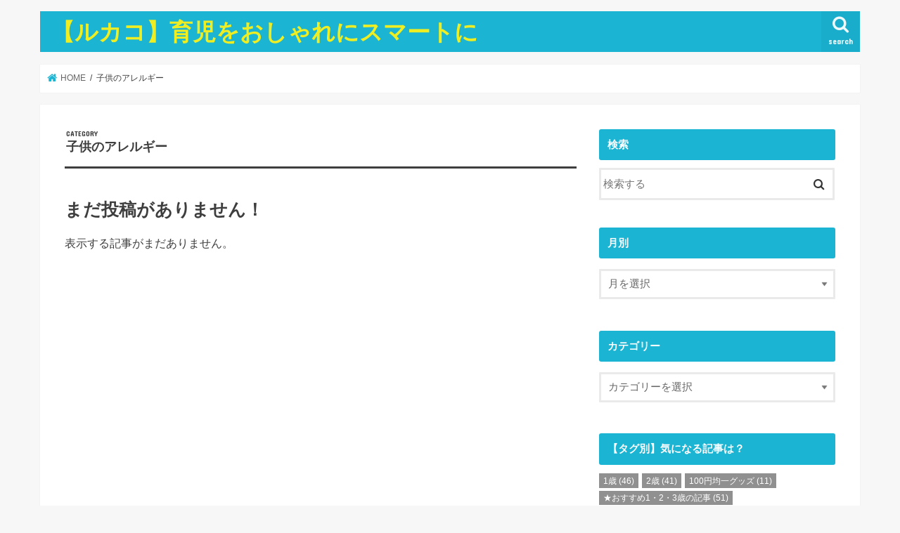

--- FILE ---
content_type: text/html; charset=UTF-8
request_url: https://lucacoh.com/blog/category/+allergies/
body_size: 14741
content:
<!doctype html>
<html lang="ja">

<head>
<meta charset="utf-8">
<meta http-equiv="X-UA-Compatible" content="IE=edge">
<title>  子供のアレルギー | 【ルカコ】育児をおしゃれにスマートに</title>
<meta name="HandheldFriendly" content="True">
<meta name="MobileOptimized" content="320">
<meta name="viewport" content="width=device-width, initial-scale=1"/>


<link rel="pingback" href="https://lucacoh.com/blog/slp/wpist/xmlrpc.php">

<!--[if IE]>
<![endif]-->



<meta name='robots' content='max-image-preview:large' />
<link rel='dns-prefetch' href='//fonts.googleapis.com' />
<link rel='dns-prefetch' href='//maxcdn.bootstrapcdn.com' />
<link rel="alternate" type="application/rss+xml" title="【ルカコ】育児をおしゃれにスマートに &raquo; フィード" href="https://lucacoh.com/blog/feed/" />
<link rel="alternate" type="application/rss+xml" title="【ルカコ】育児をおしゃれにスマートに &raquo; コメントフィード" href="https://lucacoh.com/blog/comments/feed/" />
<link rel="alternate" type="application/rss+xml" title="【ルカコ】育児をおしゃれにスマートに &raquo; 子供のアレルギー カテゴリーのフィード" href="https://lucacoh.com/blog/category/allergies/feed/" />
<script type="text/javascript">
window._wpemojiSettings = {"baseUrl":"https:\/\/s.w.org\/images\/core\/emoji\/14.0.0\/72x72\/","ext":".png","svgUrl":"https:\/\/s.w.org\/images\/core\/emoji\/14.0.0\/svg\/","svgExt":".svg","source":{"concatemoji":"https:\/\/lucacoh.com\/blog\/slp\/wpist\/wp-includes\/js\/wp-emoji-release.min.js"}};
/*! This file is auto-generated */
!function(i,n){var o,s,e;function c(e){try{var t={supportTests:e,timestamp:(new Date).valueOf()};sessionStorage.setItem(o,JSON.stringify(t))}catch(e){}}function p(e,t,n){e.clearRect(0,0,e.canvas.width,e.canvas.height),e.fillText(t,0,0);var t=new Uint32Array(e.getImageData(0,0,e.canvas.width,e.canvas.height).data),r=(e.clearRect(0,0,e.canvas.width,e.canvas.height),e.fillText(n,0,0),new Uint32Array(e.getImageData(0,0,e.canvas.width,e.canvas.height).data));return t.every(function(e,t){return e===r[t]})}function u(e,t,n){switch(t){case"flag":return n(e,"\ud83c\udff3\ufe0f\u200d\u26a7\ufe0f","\ud83c\udff3\ufe0f\u200b\u26a7\ufe0f")?!1:!n(e,"\ud83c\uddfa\ud83c\uddf3","\ud83c\uddfa\u200b\ud83c\uddf3")&&!n(e,"\ud83c\udff4\udb40\udc67\udb40\udc62\udb40\udc65\udb40\udc6e\udb40\udc67\udb40\udc7f","\ud83c\udff4\u200b\udb40\udc67\u200b\udb40\udc62\u200b\udb40\udc65\u200b\udb40\udc6e\u200b\udb40\udc67\u200b\udb40\udc7f");case"emoji":return!n(e,"\ud83e\udef1\ud83c\udffb\u200d\ud83e\udef2\ud83c\udfff","\ud83e\udef1\ud83c\udffb\u200b\ud83e\udef2\ud83c\udfff")}return!1}function f(e,t,n){var r="undefined"!=typeof WorkerGlobalScope&&self instanceof WorkerGlobalScope?new OffscreenCanvas(300,150):i.createElement("canvas"),a=r.getContext("2d",{willReadFrequently:!0}),o=(a.textBaseline="top",a.font="600 32px Arial",{});return e.forEach(function(e){o[e]=t(a,e,n)}),o}function t(e){var t=i.createElement("script");t.src=e,t.defer=!0,i.head.appendChild(t)}"undefined"!=typeof Promise&&(o="wpEmojiSettingsSupports",s=["flag","emoji"],n.supports={everything:!0,everythingExceptFlag:!0},e=new Promise(function(e){i.addEventListener("DOMContentLoaded",e,{once:!0})}),new Promise(function(t){var n=function(){try{var e=JSON.parse(sessionStorage.getItem(o));if("object"==typeof e&&"number"==typeof e.timestamp&&(new Date).valueOf()<e.timestamp+604800&&"object"==typeof e.supportTests)return e.supportTests}catch(e){}return null}();if(!n){if("undefined"!=typeof Worker&&"undefined"!=typeof OffscreenCanvas&&"undefined"!=typeof URL&&URL.createObjectURL&&"undefined"!=typeof Blob)try{var e="postMessage("+f.toString()+"("+[JSON.stringify(s),u.toString(),p.toString()].join(",")+"));",r=new Blob([e],{type:"text/javascript"}),a=new Worker(URL.createObjectURL(r),{name:"wpTestEmojiSupports"});return void(a.onmessage=function(e){c(n=e.data),a.terminate(),t(n)})}catch(e){}c(n=f(s,u,p))}t(n)}).then(function(e){for(var t in e)n.supports[t]=e[t],n.supports.everything=n.supports.everything&&n.supports[t],"flag"!==t&&(n.supports.everythingExceptFlag=n.supports.everythingExceptFlag&&n.supports[t]);n.supports.everythingExceptFlag=n.supports.everythingExceptFlag&&!n.supports.flag,n.DOMReady=!1,n.readyCallback=function(){n.DOMReady=!0}}).then(function(){return e}).then(function(){var e;n.supports.everything||(n.readyCallback(),(e=n.source||{}).concatemoji?t(e.concatemoji):e.wpemoji&&e.twemoji&&(t(e.twemoji),t(e.wpemoji)))}))}((window,document),window._wpemojiSettings);
</script>
<style type="text/css">
img.wp-smiley,
img.emoji {
	display: inline !important;
	border: none !important;
	box-shadow: none !important;
	height: 1em !important;
	width: 1em !important;
	margin: 0 0.07em !important;
	vertical-align: -0.1em !important;
	background: none !important;
	padding: 0 !important;
}
</style>
	<link rel='stylesheet' id='wp-block-library-css' href='https://lucacoh.com/blog/slp/wpist/wp-includes/css/dist/block-library/style.min.css' type='text/css' media='all' />
<style id='classic-theme-styles-inline-css' type='text/css'>
/*! This file is auto-generated */
.wp-block-button__link{color:#fff;background-color:#32373c;border-radius:9999px;box-shadow:none;text-decoration:none;padding:calc(.667em + 2px) calc(1.333em + 2px);font-size:1.125em}.wp-block-file__button{background:#32373c;color:#fff;text-decoration:none}
</style>
<style id='global-styles-inline-css' type='text/css'>
body{--wp--preset--color--black: #000000;--wp--preset--color--cyan-bluish-gray: #abb8c3;--wp--preset--color--white: #ffffff;--wp--preset--color--pale-pink: #f78da7;--wp--preset--color--vivid-red: #cf2e2e;--wp--preset--color--luminous-vivid-orange: #ff6900;--wp--preset--color--luminous-vivid-amber: #fcb900;--wp--preset--color--light-green-cyan: #7bdcb5;--wp--preset--color--vivid-green-cyan: #00d084;--wp--preset--color--pale-cyan-blue: #8ed1fc;--wp--preset--color--vivid-cyan-blue: #0693e3;--wp--preset--color--vivid-purple: #9b51e0;--wp--preset--gradient--vivid-cyan-blue-to-vivid-purple: linear-gradient(135deg,rgba(6,147,227,1) 0%,rgb(155,81,224) 100%);--wp--preset--gradient--light-green-cyan-to-vivid-green-cyan: linear-gradient(135deg,rgb(122,220,180) 0%,rgb(0,208,130) 100%);--wp--preset--gradient--luminous-vivid-amber-to-luminous-vivid-orange: linear-gradient(135deg,rgba(252,185,0,1) 0%,rgba(255,105,0,1) 100%);--wp--preset--gradient--luminous-vivid-orange-to-vivid-red: linear-gradient(135deg,rgba(255,105,0,1) 0%,rgb(207,46,46) 100%);--wp--preset--gradient--very-light-gray-to-cyan-bluish-gray: linear-gradient(135deg,rgb(238,238,238) 0%,rgb(169,184,195) 100%);--wp--preset--gradient--cool-to-warm-spectrum: linear-gradient(135deg,rgb(74,234,220) 0%,rgb(151,120,209) 20%,rgb(207,42,186) 40%,rgb(238,44,130) 60%,rgb(251,105,98) 80%,rgb(254,248,76) 100%);--wp--preset--gradient--blush-light-purple: linear-gradient(135deg,rgb(255,206,236) 0%,rgb(152,150,240) 100%);--wp--preset--gradient--blush-bordeaux: linear-gradient(135deg,rgb(254,205,165) 0%,rgb(254,45,45) 50%,rgb(107,0,62) 100%);--wp--preset--gradient--luminous-dusk: linear-gradient(135deg,rgb(255,203,112) 0%,rgb(199,81,192) 50%,rgb(65,88,208) 100%);--wp--preset--gradient--pale-ocean: linear-gradient(135deg,rgb(255,245,203) 0%,rgb(182,227,212) 50%,rgb(51,167,181) 100%);--wp--preset--gradient--electric-grass: linear-gradient(135deg,rgb(202,248,128) 0%,rgb(113,206,126) 100%);--wp--preset--gradient--midnight: linear-gradient(135deg,rgb(2,3,129) 0%,rgb(40,116,252) 100%);--wp--preset--font-size--small: 13px;--wp--preset--font-size--medium: 20px;--wp--preset--font-size--large: 36px;--wp--preset--font-size--x-large: 42px;--wp--preset--spacing--20: 0.44rem;--wp--preset--spacing--30: 0.67rem;--wp--preset--spacing--40: 1rem;--wp--preset--spacing--50: 1.5rem;--wp--preset--spacing--60: 2.25rem;--wp--preset--spacing--70: 3.38rem;--wp--preset--spacing--80: 5.06rem;--wp--preset--shadow--natural: 6px 6px 9px rgba(0, 0, 0, 0.2);--wp--preset--shadow--deep: 12px 12px 50px rgba(0, 0, 0, 0.4);--wp--preset--shadow--sharp: 6px 6px 0px rgba(0, 0, 0, 0.2);--wp--preset--shadow--outlined: 6px 6px 0px -3px rgba(255, 255, 255, 1), 6px 6px rgba(0, 0, 0, 1);--wp--preset--shadow--crisp: 6px 6px 0px rgba(0, 0, 0, 1);}:where(.is-layout-flex){gap: 0.5em;}:where(.is-layout-grid){gap: 0.5em;}body .is-layout-flow > .alignleft{float: left;margin-inline-start: 0;margin-inline-end: 2em;}body .is-layout-flow > .alignright{float: right;margin-inline-start: 2em;margin-inline-end: 0;}body .is-layout-flow > .aligncenter{margin-left: auto !important;margin-right: auto !important;}body .is-layout-constrained > .alignleft{float: left;margin-inline-start: 0;margin-inline-end: 2em;}body .is-layout-constrained > .alignright{float: right;margin-inline-start: 2em;margin-inline-end: 0;}body .is-layout-constrained > .aligncenter{margin-left: auto !important;margin-right: auto !important;}body .is-layout-constrained > :where(:not(.alignleft):not(.alignright):not(.alignfull)){max-width: var(--wp--style--global--content-size);margin-left: auto !important;margin-right: auto !important;}body .is-layout-constrained > .alignwide{max-width: var(--wp--style--global--wide-size);}body .is-layout-flex{display: flex;}body .is-layout-flex{flex-wrap: wrap;align-items: center;}body .is-layout-flex > *{margin: 0;}body .is-layout-grid{display: grid;}body .is-layout-grid > *{margin: 0;}:where(.wp-block-columns.is-layout-flex){gap: 2em;}:where(.wp-block-columns.is-layout-grid){gap: 2em;}:where(.wp-block-post-template.is-layout-flex){gap: 1.25em;}:where(.wp-block-post-template.is-layout-grid){gap: 1.25em;}.has-black-color{color: var(--wp--preset--color--black) !important;}.has-cyan-bluish-gray-color{color: var(--wp--preset--color--cyan-bluish-gray) !important;}.has-white-color{color: var(--wp--preset--color--white) !important;}.has-pale-pink-color{color: var(--wp--preset--color--pale-pink) !important;}.has-vivid-red-color{color: var(--wp--preset--color--vivid-red) !important;}.has-luminous-vivid-orange-color{color: var(--wp--preset--color--luminous-vivid-orange) !important;}.has-luminous-vivid-amber-color{color: var(--wp--preset--color--luminous-vivid-amber) !important;}.has-light-green-cyan-color{color: var(--wp--preset--color--light-green-cyan) !important;}.has-vivid-green-cyan-color{color: var(--wp--preset--color--vivid-green-cyan) !important;}.has-pale-cyan-blue-color{color: var(--wp--preset--color--pale-cyan-blue) !important;}.has-vivid-cyan-blue-color{color: var(--wp--preset--color--vivid-cyan-blue) !important;}.has-vivid-purple-color{color: var(--wp--preset--color--vivid-purple) !important;}.has-black-background-color{background-color: var(--wp--preset--color--black) !important;}.has-cyan-bluish-gray-background-color{background-color: var(--wp--preset--color--cyan-bluish-gray) !important;}.has-white-background-color{background-color: var(--wp--preset--color--white) !important;}.has-pale-pink-background-color{background-color: var(--wp--preset--color--pale-pink) !important;}.has-vivid-red-background-color{background-color: var(--wp--preset--color--vivid-red) !important;}.has-luminous-vivid-orange-background-color{background-color: var(--wp--preset--color--luminous-vivid-orange) !important;}.has-luminous-vivid-amber-background-color{background-color: var(--wp--preset--color--luminous-vivid-amber) !important;}.has-light-green-cyan-background-color{background-color: var(--wp--preset--color--light-green-cyan) !important;}.has-vivid-green-cyan-background-color{background-color: var(--wp--preset--color--vivid-green-cyan) !important;}.has-pale-cyan-blue-background-color{background-color: var(--wp--preset--color--pale-cyan-blue) !important;}.has-vivid-cyan-blue-background-color{background-color: var(--wp--preset--color--vivid-cyan-blue) !important;}.has-vivid-purple-background-color{background-color: var(--wp--preset--color--vivid-purple) !important;}.has-black-border-color{border-color: var(--wp--preset--color--black) !important;}.has-cyan-bluish-gray-border-color{border-color: var(--wp--preset--color--cyan-bluish-gray) !important;}.has-white-border-color{border-color: var(--wp--preset--color--white) !important;}.has-pale-pink-border-color{border-color: var(--wp--preset--color--pale-pink) !important;}.has-vivid-red-border-color{border-color: var(--wp--preset--color--vivid-red) !important;}.has-luminous-vivid-orange-border-color{border-color: var(--wp--preset--color--luminous-vivid-orange) !important;}.has-luminous-vivid-amber-border-color{border-color: var(--wp--preset--color--luminous-vivid-amber) !important;}.has-light-green-cyan-border-color{border-color: var(--wp--preset--color--light-green-cyan) !important;}.has-vivid-green-cyan-border-color{border-color: var(--wp--preset--color--vivid-green-cyan) !important;}.has-pale-cyan-blue-border-color{border-color: var(--wp--preset--color--pale-cyan-blue) !important;}.has-vivid-cyan-blue-border-color{border-color: var(--wp--preset--color--vivid-cyan-blue) !important;}.has-vivid-purple-border-color{border-color: var(--wp--preset--color--vivid-purple) !important;}.has-vivid-cyan-blue-to-vivid-purple-gradient-background{background: var(--wp--preset--gradient--vivid-cyan-blue-to-vivid-purple) !important;}.has-light-green-cyan-to-vivid-green-cyan-gradient-background{background: var(--wp--preset--gradient--light-green-cyan-to-vivid-green-cyan) !important;}.has-luminous-vivid-amber-to-luminous-vivid-orange-gradient-background{background: var(--wp--preset--gradient--luminous-vivid-amber-to-luminous-vivid-orange) !important;}.has-luminous-vivid-orange-to-vivid-red-gradient-background{background: var(--wp--preset--gradient--luminous-vivid-orange-to-vivid-red) !important;}.has-very-light-gray-to-cyan-bluish-gray-gradient-background{background: var(--wp--preset--gradient--very-light-gray-to-cyan-bluish-gray) !important;}.has-cool-to-warm-spectrum-gradient-background{background: var(--wp--preset--gradient--cool-to-warm-spectrum) !important;}.has-blush-light-purple-gradient-background{background: var(--wp--preset--gradient--blush-light-purple) !important;}.has-blush-bordeaux-gradient-background{background: var(--wp--preset--gradient--blush-bordeaux) !important;}.has-luminous-dusk-gradient-background{background: var(--wp--preset--gradient--luminous-dusk) !important;}.has-pale-ocean-gradient-background{background: var(--wp--preset--gradient--pale-ocean) !important;}.has-electric-grass-gradient-background{background: var(--wp--preset--gradient--electric-grass) !important;}.has-midnight-gradient-background{background: var(--wp--preset--gradient--midnight) !important;}.has-small-font-size{font-size: var(--wp--preset--font-size--small) !important;}.has-medium-font-size{font-size: var(--wp--preset--font-size--medium) !important;}.has-large-font-size{font-size: var(--wp--preset--font-size--large) !important;}.has-x-large-font-size{font-size: var(--wp--preset--font-size--x-large) !important;}
.wp-block-navigation a:where(:not(.wp-element-button)){color: inherit;}
:where(.wp-block-post-template.is-layout-flex){gap: 1.25em;}:where(.wp-block-post-template.is-layout-grid){gap: 1.25em;}
:where(.wp-block-columns.is-layout-flex){gap: 2em;}:where(.wp-block-columns.is-layout-grid){gap: 2em;}
.wp-block-pullquote{font-size: 1.5em;line-height: 1.6;}
</style>
<link rel='stylesheet' id='style-css' href='https://lucacoh.com/blog/slp/wpist/wp-content/themes/jstork/style.css' type='text/css' media='all' />
<link rel='stylesheet' id='slick-css' href='https://lucacoh.com/blog/slp/wpist/wp-content/themes/jstork/library/css/slick.css' type='text/css' media='all' />
<link rel='stylesheet' id='shortcode-css' href='https://lucacoh.com/blog/slp/wpist/wp-content/themes/jstork/library/css/shortcode.css' type='text/css' media='all' />
<link rel='stylesheet' id='gf_Concert-css' href='//fonts.googleapis.com/css?family=Concert+One' type='text/css' media='all' />
<link rel='stylesheet' id='gf_Lato-css' href='//fonts.googleapis.com/css?family=Lato' type='text/css' media='all' />
<link rel='stylesheet' id='fontawesome-css' href='//maxcdn.bootstrapcdn.com/font-awesome/4.7.0/css/font-awesome.min.css' type='text/css' media='all' />
<link rel='stylesheet' id='remodal-css' href='https://lucacoh.com/blog/slp/wpist/wp-content/themes/jstork/library/css/remodal.css' type='text/css' media='all' />
<link rel='stylesheet' id='animate-css' href='https://lucacoh.com/blog/slp/wpist/wp-content/themes/jstork/library/css/animate.min.css' type='text/css' media='all' />
<link rel="https://api.w.org/" href="https://lucacoh.com/blog/wp-json/" /><link rel="alternate" type="application/json" href="https://lucacoh.com/blog/wp-json/wp/v2/categories/794" /><link rel="EditURI" type="application/rsd+xml" title="RSD" href="https://lucacoh.com/blog/slp/wpist/xmlrpc.php?rsd" />

<style type="text/css">
body{color: #3E3E3E;}
a, #breadcrumb li.bc_homelink a::before, .authorbox .author_sns li a::before{color: #1BB4D3;}
a:hover{color: #E69B9B;}
.article-footer .post-categories li a,.article-footer .tags a,.accordionBtn{  background: #1BB4D3;  border-color: #1BB4D3;}
.article-footer .tags a{color:#1BB4D3; background: none;}
.article-footer .post-categories li a:hover,.article-footer .tags a:hover,.accordionBtn.active{ background:#E69B9B;  border-color:#E69B9B;}
input[type="text"],input[type="password"],input[type="datetime"],input[type="datetime-local"],input[type="date"],input[type="month"],input[type="time"],input[type="week"],input[type="number"],input[type="email"],input[type="url"],input[type="search"],input[type="tel"],input[type="color"],select,textarea,.field { background-color: #ffffff;}
.header{color: #ffffff;}
.bgfull .header,.header.bg,.header #inner-header,.menu-sp{background: #1bb4d3;}
#logo a{color: #eeee22;}
#g_nav .nav li a,.nav_btn,.menu-sp a,.menu-sp a,.menu-sp > ul:after{color: #edf9fc;}
#logo a:hover,#g_nav .nav li a:hover,.nav_btn:hover{color:#eeeeee;}
@media only screen and (min-width: 768px) {
.nav > li > a:after{background: #eeeeee;}
.nav ul {background: #666666;}
#g_nav .nav li ul.sub-menu li a{color: #f7f7f7;}
}
@media only screen and (max-width: 1165px) {
.site_description{background: #1bb4d3; color: #ffffff;}
}
#inner-content, #breadcrumb, .entry-content blockquote:before, .entry-content blockquote:after{background: #ffffff}
.top-post-list .post-list:before{background: #1BB4D3;}
.widget li a:after{color: #1BB4D3;}
.entry-content h2,.widgettitle,.accordion::before{background: #1bb4d3; color: #ffffff;}
.entry-content h3{border-color: #1bb4d3;}
.h_boader .entry-content h2{border-color: #1bb4d3; color: #3E3E3E;}
.h_balloon .entry-content h2:after{border-top-color: #1bb4d3;}
.entry-content ul li:before{ background: #1bb4d3;}
.entry-content ol li:before{ background: #1bb4d3;}
.post-list-card .post-list .eyecatch .cat-name,.top-post-list .post-list .eyecatch .cat-name,.byline .cat-name,.single .authorbox .author-newpost li .cat-name,.related-box li .cat-name,.carouselwrap .cat-name,.eyecatch .cat-name{background: #fcee21; color:  #444444;}
ul.wpp-list li a:before{background: #1bb4d3; color: #ffffff;}
.readmore a{border:1px solid #1BB4D3;color:#1BB4D3;}
.readmore a:hover{background:#1BB4D3;color:#fff;}
.btn-wrap a{background: #1BB4D3;border: 1px solid #1BB4D3;}
.btn-wrap a:hover{background: #E69B9B;border-color: #E69B9B;}
.btn-wrap.simple a{border:1px solid #1BB4D3;color:#1BB4D3;}
.btn-wrap.simple a:hover{background:#1BB4D3;}
.blue-btn, .comment-reply-link, #submit { background-color: #1BB4D3; }
.blue-btn:hover, .comment-reply-link:hover, #submit:hover, .blue-btn:focus, .comment-reply-link:focus, #submit:focus {background-color: #E69B9B; }
#sidebar1{color: #444444;}
.widget:not(.widget_text) a{color:#666666;}
.widget:not(.widget_text) a:hover{color:#999999;}
.bgfull #footer-top,#footer-top .inner,.cta-inner{background-color: #666666; color: #CACACA;}
.footer a,#footer-top a{color: #f7f7f7;}
#footer-top .widgettitle{color: #CACACA;}
.bgfull .footer,.footer.bg,.footer .inner {background-color: #666666;color: #CACACA;}
.footer-links li a:before{ color: #1bb4d3;}
.pagination a, .pagination span,.page-links a{border-color: #1BB4D3; color: #1BB4D3;}
.pagination .current,.pagination .current:hover,.page-links ul > li > span{background-color: #1BB4D3; border-color: #1BB4D3;}
.pagination a:hover, .pagination a:focus,.page-links a:hover, .page-links a:focus{background-color: #1BB4D3; color: #fff;}
</style>
<link rel="icon" href="https://lucacoh.com/blog/slp/wpist/wp-content/uploads/2020/05/cropped-favi-lucacoh-rogo2-32x32.jpg" sizes="32x32" />
<link rel="icon" href="https://lucacoh.com/blog/slp/wpist/wp-content/uploads/2020/05/cropped-favi-lucacoh-rogo2-192x192.jpg" sizes="192x192" />
<link rel="apple-touch-icon" href="https://lucacoh.com/blog/slp/wpist/wp-content/uploads/2020/05/cropped-favi-lucacoh-rogo2-180x180.jpg" />
<meta name="msapplication-TileImage" content="https://lucacoh.com/blog/slp/wpist/wp-content/uploads/2020/05/cropped-favi-lucacoh-rogo2-270x270.jpg" />
</head>

<body class="archive category category-allergies category-794 bgnormal pannavi_on h_default sidebarright undo_off">
	<script>
  (function(i,s,o,g,r,a,m){i['GoogleAnalyticsObject']=r;i[r]=i[r]||function(){
  (i[r].q=i[r].q||[]).push(arguments)},i[r].l=1*new Date();a=s.createElement(o),
  m=s.getElementsByTagName(o)[0];a.async=1;a.src=g;m.parentNode.insertBefore(a,m)
  })(window,document,'script','https://www.google-analytics.com/analytics.js','ga');

  ga('create', 'UA-37881936-1', 'auto');
  ga('send', 'pageview');

</script>	<div id="container">

<header class="header animated fadeIn " role="banner">
<div id="inner-header" class="wrap cf">
<div id="logo" class="gf ">
<p class="h1 text"><a href="https://lucacoh.com/blog">【ルカコ】育児をおしゃれにスマートに</a></p>
</div>

<a href="#searchbox" data-remodal-target="searchbox" class="nav_btn search_btn"><span class="text gf">search</span></a>





</div>
</header>


<div class="remodal" data-remodal-id="spnavi" data-remodal-options="hashTracking:false">
<button data-remodal-action="close" class="remodal-close"><span class="text gf">CLOSE</span></button>
<button data-remodal-action="close" class="remodal-close"><span class="text gf">CLOSE</span></button>
</div>




<div class="remodal searchbox" data-remodal-id="searchbox" data-remodal-options="hashTracking:false">
<div class="search cf"><dl><dt>キーワードで記事を検索</dt><dd><form role="search" method="get" id="searchform" class="searchform cf" action="https://lucacoh.com/blog/" >
		<input type="search" placeholder="検索する" value="" name="s" id="s" />
		<button type="submit" id="searchsubmit" ><i class="fa fa-search"></i></button>
		</form></dd></dl></div>
<button data-remodal-action="close" class="remodal-close"><span class="text gf">CLOSE</span></button>
</div>






<div id="breadcrumb" class="breadcrumb inner wrap cf"><ul itemscope itemtype="http://schema.org/BreadcrumbList"><li itemprop="itemListElement" itemscope itemtype="http://schema.org/ListItem" class="bc_homelink"><a itemprop="item" href="https://lucacoh.com/blog/"><span itemprop="name"> HOME</span></a><meta itemprop="position" content="1" /></li><li itemprop="itemListElement" itemscope itemtype="http://schema.org/ListItem"><span itemprop="name">子供のアレルギー</span><meta itemprop="position" content="2" /></li></ul></div><div id="content">
<div id="inner-content" class="wrap cf">
<main id="main" class="m-all t-all d-5of7 cf" role="main">
<div class="archivettl">
<h1 class="archive-title ttl-category h2">
子供のアレルギー</h1>
</div>

		<div class="top-post-list">


<article id="post-not-found" class="hentry cf">
<header class="article-header">
<h1>まだ投稿がありません！</h1>
</header>
<section class="entry-content">
<p>表示する記事がまだありません。</p>
</section>
</article>

</div>	
<nav class="pagination cf"></nav>

</main>
<div id="sidebar1" class="sidebar m-all t-all d-2of7 cf" role="complementary">

<div id="search-4" class="widget widget_search"><h4 class="widgettitle"><span>検索</span></h4><form role="search" method="get" id="searchform" class="searchform cf" action="https://lucacoh.com/blog/" >
		<input type="search" placeholder="検索する" value="" name="s" id="s" />
		<button type="submit" id="searchsubmit" ><i class="fa fa-search"></i></button>
		</form></div><div id="archives-2" class="widget widget_archive"><h4 class="widgettitle"><span>月別</span></h4>		<label class="screen-reader-text" for="archives-dropdown-2">月別</label>
		<select id="archives-dropdown-2" name="archive-dropdown">
			
			<option value="">月を選択</option>
				<option value='https://lucacoh.com/blog/2024/11/'> 2024年11月 &nbsp;(1)</option>
	<option value='https://lucacoh.com/blog/2023/08/'> 2023年8月 &nbsp;(1)</option>
	<option value='https://lucacoh.com/blog/2023/02/'> 2023年2月 &nbsp;(2)</option>
	<option value='https://lucacoh.com/blog/2023/01/'> 2023年1月 &nbsp;(1)</option>
	<option value='https://lucacoh.com/blog/2022/10/'> 2022年10月 &nbsp;(2)</option>
	<option value='https://lucacoh.com/blog/2022/09/'> 2022年9月 &nbsp;(6)</option>
	<option value='https://lucacoh.com/blog/2022/03/'> 2022年3月 &nbsp;(2)</option>
	<option value='https://lucacoh.com/blog/2022/02/'> 2022年2月 &nbsp;(1)</option>
	<option value='https://lucacoh.com/blog/2021/11/'> 2021年11月 &nbsp;(2)</option>
	<option value='https://lucacoh.com/blog/2021/10/'> 2021年10月 &nbsp;(6)</option>
	<option value='https://lucacoh.com/blog/2021/07/'> 2021年7月 &nbsp;(1)</option>
	<option value='https://lucacoh.com/blog/2021/06/'> 2021年6月 &nbsp;(1)</option>
	<option value='https://lucacoh.com/blog/2021/05/'> 2021年5月 &nbsp;(1)</option>
	<option value='https://lucacoh.com/blog/2021/03/'> 2021年3月 &nbsp;(4)</option>
	<option value='https://lucacoh.com/blog/2021/01/'> 2021年1月 &nbsp;(2)</option>
	<option value='https://lucacoh.com/blog/2020/12/'> 2020年12月 &nbsp;(13)</option>
	<option value='https://lucacoh.com/blog/2020/11/'> 2020年11月 &nbsp;(7)</option>
	<option value='https://lucacoh.com/blog/2020/10/'> 2020年10月 &nbsp;(11)</option>
	<option value='https://lucacoh.com/blog/2020/09/'> 2020年9月 &nbsp;(11)</option>
	<option value='https://lucacoh.com/blog/2020/08/'> 2020年8月 &nbsp;(4)</option>
	<option value='https://lucacoh.com/blog/2020/07/'> 2020年7月 &nbsp;(10)</option>
	<option value='https://lucacoh.com/blog/2020/06/'> 2020年6月 &nbsp;(4)</option>
	<option value='https://lucacoh.com/blog/2020/05/'> 2020年5月 &nbsp;(20)</option>
	<option value='https://lucacoh.com/blog/2020/04/'> 2020年4月 &nbsp;(13)</option>
	<option value='https://lucacoh.com/blog/2020/03/'> 2020年3月 &nbsp;(10)</option>
	<option value='https://lucacoh.com/blog/2020/02/'> 2020年2月 &nbsp;(2)</option>
	<option value='https://lucacoh.com/blog/2019/11/'> 2019年11月 &nbsp;(6)</option>
	<option value='https://lucacoh.com/blog/2019/10/'> 2019年10月 &nbsp;(5)</option>
	<option value='https://lucacoh.com/blog/2019/09/'> 2019年9月 &nbsp;(4)</option>
	<option value='https://lucacoh.com/blog/2019/08/'> 2019年8月 &nbsp;(9)</option>
	<option value='https://lucacoh.com/blog/2019/07/'> 2019年7月 &nbsp;(6)</option>
	<option value='https://lucacoh.com/blog/2019/06/'> 2019年6月 &nbsp;(6)</option>
	<option value='https://lucacoh.com/blog/2019/05/'> 2019年5月 &nbsp;(3)</option>
	<option value='https://lucacoh.com/blog/2019/04/'> 2019年4月 &nbsp;(7)</option>
	<option value='https://lucacoh.com/blog/2019/03/'> 2019年3月 &nbsp;(9)</option>
	<option value='https://lucacoh.com/blog/2019/02/'> 2019年2月 &nbsp;(4)</option>
	<option value='https://lucacoh.com/blog/2019/01/'> 2019年1月 &nbsp;(9)</option>
	<option value='https://lucacoh.com/blog/2018/12/'> 2018年12月 &nbsp;(9)</option>
	<option value='https://lucacoh.com/blog/2018/11/'> 2018年11月 &nbsp;(3)</option>
	<option value='https://lucacoh.com/blog/2018/10/'> 2018年10月 &nbsp;(8)</option>
	<option value='https://lucacoh.com/blog/2018/09/'> 2018年9月 &nbsp;(10)</option>
	<option value='https://lucacoh.com/blog/2018/08/'> 2018年8月 &nbsp;(16)</option>
	<option value='https://lucacoh.com/blog/2018/07/'> 2018年7月 &nbsp;(15)</option>
	<option value='https://lucacoh.com/blog/2018/06/'> 2018年6月 &nbsp;(8)</option>
	<option value='https://lucacoh.com/blog/2018/05/'> 2018年5月 &nbsp;(16)</option>
	<option value='https://lucacoh.com/blog/2018/04/'> 2018年4月 &nbsp;(8)</option>
	<option value='https://lucacoh.com/blog/2018/03/'> 2018年3月 &nbsp;(19)</option>
	<option value='https://lucacoh.com/blog/2018/02/'> 2018年2月 &nbsp;(15)</option>
	<option value='https://lucacoh.com/blog/2018/01/'> 2018年1月 &nbsp;(21)</option>
	<option value='https://lucacoh.com/blog/2017/12/'> 2017年12月 &nbsp;(34)</option>
	<option value='https://lucacoh.com/blog/2017/11/'> 2017年11月 &nbsp;(13)</option>
	<option value='https://lucacoh.com/blog/2017/09/'> 2017年9月 &nbsp;(15)</option>
	<option value='https://lucacoh.com/blog/2017/08/'> 2017年8月 &nbsp;(5)</option>
	<option value='https://lucacoh.com/blog/2017/07/'> 2017年7月 &nbsp;(7)</option>
	<option value='https://lucacoh.com/blog/2017/06/'> 2017年6月 &nbsp;(7)</option>
	<option value='https://lucacoh.com/blog/2017/05/'> 2017年5月 &nbsp;(10)</option>
	<option value='https://lucacoh.com/blog/2017/04/'> 2017年4月 &nbsp;(5)</option>
	<option value='https://lucacoh.com/blog/2017/03/'> 2017年3月 &nbsp;(11)</option>
	<option value='https://lucacoh.com/blog/2017/02/'> 2017年2月 &nbsp;(5)</option>
	<option value='https://lucacoh.com/blog/2016/12/'> 2016年12月 &nbsp;(7)</option>
	<option value='https://lucacoh.com/blog/2016/11/'> 2016年11月 &nbsp;(3)</option>
	<option value='https://lucacoh.com/blog/2016/10/'> 2016年10月 &nbsp;(13)</option>
	<option value='https://lucacoh.com/blog/2016/07/'> 2016年7月 &nbsp;(3)</option>

		</select>

<script type="text/javascript">
/* <![CDATA[ */
(function() {
	var dropdown = document.getElementById( "archives-dropdown-2" );
	function onSelectChange() {
		if ( dropdown.options[ dropdown.selectedIndex ].value !== '' ) {
			document.location.href = this.options[ this.selectedIndex ].value;
		}
	}
	dropdown.onchange = onSelectChange;
})();
/* ]]> */
</script>
			</div><div id="categories-2" class="widget widget_categories"><h4 class="widgettitle"><span>カテゴリー</span></h4><form action="https://lucacoh.com/blog" method="get"><label class="screen-reader-text" for="cat">カテゴリー</label><select  name='cat' id='cat' class='postform'>
	<option value='-1'>カテゴリーを選択</option>
	<option class="level-0" value="811">DIY&nbsp;&nbsp;(1)</option>
	<option class="level-0" value="1034">Hipseat│ヒップシートキャリア&nbsp;&nbsp;(9)</option>
	<option class="level-1" value="1035">&nbsp;&nbsp;&nbsp;01 Miamily│ミアミリー&nbsp;&nbsp;(3)</option>
	<option class="level-2" value="1072">&nbsp;&nbsp;&nbsp;&nbsp;&nbsp;&nbsp;01 ヒップスタープラス日本モデル&nbsp;&nbsp;(3)</option>
	<option class="level-3" value="1062">&nbsp;&nbsp;&nbsp;&nbsp;&nbsp;&nbsp;&nbsp;&nbsp;&nbsp;レビュー・口コミ&nbsp;&nbsp;(3)</option>
	<option class="level-1" value="1037">&nbsp;&nbsp;&nbsp;02 napnap│ナップナップ&nbsp;&nbsp;(1)</option>
	<option class="level-2" value="1073">&nbsp;&nbsp;&nbsp;&nbsp;&nbsp;&nbsp;01 Tran(トラン)&nbsp;&nbsp;(1)</option>
	<option class="level-3" value="1063">&nbsp;&nbsp;&nbsp;&nbsp;&nbsp;&nbsp;&nbsp;&nbsp;&nbsp;レビュー・口コミ&nbsp;&nbsp;(1)</option>
	<option class="level-1" value="1036">&nbsp;&nbsp;&nbsp;03 POGNAE│ポグネー&nbsp;&nbsp;(2)</option>
	<option class="level-2" value="1045">&nbsp;&nbsp;&nbsp;&nbsp;&nbsp;&nbsp;02 NO.5neo│ナンバーファイブネオ&nbsp;&nbsp;(1)</option>
	<option class="level-2" value="1077">&nbsp;&nbsp;&nbsp;&nbsp;&nbsp;&nbsp;ONEPICK all(ワンピックオール)&nbsp;&nbsp;(1)</option>
	<option class="level-0" value="922">SDGs&nbsp;&nbsp;(1)</option>
	<option class="level-0" value="51">イベント&nbsp;&nbsp;(64)</option>
	<option class="level-1" value="52">&nbsp;&nbsp;&nbsp;にしなかバレー&nbsp;&nbsp;(1)</option>
	<option class="level-1" value="34">&nbsp;&nbsp;&nbsp;仮装&nbsp;&nbsp;(2)</option>
	<option class="level-1" value="71">&nbsp;&nbsp;&nbsp;出展&nbsp;&nbsp;(6)</option>
	<option class="level-1" value="33">&nbsp;&nbsp;&nbsp;楽しい！&nbsp;&nbsp;(47)</option>
	<option class="level-0" value="1000">おうち時間&nbsp;&nbsp;(6)</option>
	<option class="level-0" value="896">オススメおもちゃ&nbsp;&nbsp;(2)</option>
	<option class="level-0" value="319">おむつ&nbsp;&nbsp;(1)</option>
	<option class="level-0" value="10">ママが働きやすい環境&nbsp;&nbsp;(13)</option>
	<option class="level-0" value="66">やってみました。&nbsp;&nbsp;(116)</option>
	<option class="level-1" value="67">&nbsp;&nbsp;&nbsp;100kmウォーキング&nbsp;&nbsp;(2)</option>
	<option class="level-0" value="39">ルカコ&nbsp;&nbsp;(52)</option>
	<option class="level-1" value="2">&nbsp;&nbsp;&nbsp;メディア&nbsp;&nbsp;(13)</option>
	<option class="level-2" value="23">&nbsp;&nbsp;&nbsp;&nbsp;&nbsp;&nbsp;TVテレビ出演&nbsp;&nbsp;(6)</option>
	<option class="level-2" value="55">&nbsp;&nbsp;&nbsp;&nbsp;&nbsp;&nbsp;新聞・冊子など&nbsp;&nbsp;(2)</option>
	<option class="level-1" value="75">&nbsp;&nbsp;&nbsp;ルカコ&nbsp;&nbsp;(25)</option>
	<option class="level-1" value="1006">&nbsp;&nbsp;&nbsp;ルカコお取扱店&nbsp;&nbsp;(1)</option>
	<option class="level-1" value="1005">&nbsp;&nbsp;&nbsp;抱っこ紐収納カバー&nbsp;&nbsp;(2)</option>
	<option class="level-1" value="22">&nbsp;&nbsp;&nbsp;賞&nbsp;&nbsp;(1)</option>
	<option class="level-0" value="559">ルカコストア&nbsp;&nbsp;(7)</option>
	<option class="level-0" value="1016">人気記事&nbsp;&nbsp;(9)</option>
	<option class="level-0" value="99">取り合えず読んでみ&nbsp;&nbsp;(138)</option>
	<option class="level-0" value="849">妊婦生活&nbsp;&nbsp;(8)</option>
	<option class="level-0" value="794">子供のアレルギー&nbsp;&nbsp;(7)</option>
	<option class="level-0" value="7">抱っこひも研究所&nbsp;&nbsp;(50)</option>
	<option class="level-1" value="503">&nbsp;&nbsp;&nbsp;インスタ★みんなのルカコ&nbsp;&nbsp;(2)</option>
	<option class="level-1" value="104">&nbsp;&nbsp;&nbsp;エルゴ&nbsp;&nbsp;(20)</option>
	<option class="level-1" value="768">&nbsp;&nbsp;&nbsp;ヒップシート&nbsp;&nbsp;(10)</option>
	<option class="level-0" value="98">日常のくすっと。&nbsp;&nbsp;(40)</option>
	<option class="level-0" value="1">未分類&nbsp;&nbsp;(11)</option>
	<option class="level-0" value="103">泣ける！&nbsp;&nbsp;(13)</option>
	<option class="level-0" value="320">絵本&nbsp;&nbsp;(21)</option>
	<option class="level-0" value="315">育児イラスト&nbsp;&nbsp;(17)</option>
	<option class="level-0" value="3">育児に正解はないとおもふ&nbsp;&nbsp;(228)</option>
	<option class="level-1" value="430">&nbsp;&nbsp;&nbsp;便利グッズ&nbsp;&nbsp;(75)</option>
	<option class="level-1" value="90">&nbsp;&nbsp;&nbsp;子供から見たお母さん&nbsp;&nbsp;(6)</option>
	<option class="level-1" value="112">&nbsp;&nbsp;&nbsp;育児の気づき（baby0~2歳）&nbsp;&nbsp;(96)</option>
	<option class="level-1" value="24">&nbsp;&nbsp;&nbsp;育児の気づき（キッズ3～６才）&nbsp;&nbsp;(43)</option>
	<option class="level-1" value="111">&nbsp;&nbsp;&nbsp;育児の気づき（小学生）&nbsp;&nbsp;(13)</option>
	<option class="level-0" value="878">行ってみた&nbsp;&nbsp;(12)</option>
	<option class="level-0" value="999">赤ちゃんと子どものコロナ対策&nbsp;&nbsp;(1)</option>
	<option class="level-0" value="70">間違いない（おすすめ）&nbsp;&nbsp;(83)</option>
	<option class="level-1" value="86">&nbsp;&nbsp;&nbsp;お店&nbsp;&nbsp;(9)</option>
	<option class="level-0" value="313">離乳食&nbsp;&nbsp;(38)</option>
</select>
</form>
<script type="text/javascript">
/* <![CDATA[ */
(function() {
	var dropdown = document.getElementById( "cat" );
	function onCatChange() {
		if ( dropdown.options[ dropdown.selectedIndex ].value > 0 ) {
			dropdown.parentNode.submit();
		}
	}
	dropdown.onchange = onCatChange;
})();
/* ]]> */
</script>

			</div><div id="tag_cloud-4" class="widget widget_tag_cloud"><h4 class="widgettitle"><span>【タグ別】気になる記事は？</span></h4><div class="tagcloud"><a href="https://lucacoh.com/blog/tag/1%e6%ad%b3/" class="tag-cloud-link tag-link-976 tag-link-position-1" style="font-size: 15.522388059701pt;" aria-label="1歳 (46個の項目)">1歳<span class="tag-link-count"> (46)</span></a>
<a href="https://lucacoh.com/blog/tag/2years/" class="tag-cloud-link tag-link-965 tag-link-position-2" style="font-size: 15pt;" aria-label="2歳 (41個の項目)">2歳<span class="tag-link-count"> (41)</span></a>
<a href="https://lucacoh.com/blog/tag/100yen-uniform-goods/" class="tag-cloud-link tag-link-953 tag-link-position-3" style="font-size: 9.3582089552239pt;" aria-label="100円均一グッズ (11個の項目)">100円均一グッズ<span class="tag-link-count"> (11)</span></a>
<a href="https://lucacoh.com/blog/tag/recommended-1-2-3years/" class="tag-cloud-link tag-link-1029 tag-link-position-4" style="font-size: 16.044776119403pt;" aria-label="★おすすめ1・2・3歳の記事 (51個の項目)">★おすすめ1・2・3歳の記事<span class="tag-link-count"> (51)</span></a>
<a href="https://lucacoh.com/blog/tag/recommended-toy/" class="tag-cloud-link tag-link-1027 tag-link-position-5" style="font-size: 8pt;" aria-label="★おすすめおもちゃ記事 (8個の項目)">★おすすめおもちゃ記事<span class="tag-link-count"> (8)</span></a>
<a href="https://lucacoh.com/blog/tag/recommended-hipseat/" class="tag-cloud-link tag-link-1031 tag-link-position-6" style="font-size: 12.074626865672pt;" aria-label="★おすすめヒップシートの記事 (21個の項目)">★おすすめヒップシートの記事<span class="tag-link-count"> (21)</span></a>
<a href="https://lucacoh.com/blog/tag/recommended-mama/" class="tag-cloud-link tag-link-1028 tag-link-position-7" style="font-size: 12.074626865672pt;" aria-label="★おすすめママの記事 (21個の項目)">★おすすめママの記事<span class="tag-link-count"> (21)</span></a>
<a href="https://lucacoh.com/blog/tag/recommended-goods/" class="tag-cloud-link tag-link-1022 tag-link-position-8" style="font-size: 12.492537313433pt;" aria-label="★おすすめ便利育児グッズ記事 (23個の項目)">★おすすめ便利育児グッズ記事<span class="tag-link-count"> (23)</span></a>
<a href="https://lucacoh.com/blog/tag/recommended-maternity/" class="tag-cloud-link tag-link-1023 tag-link-position-9" style="font-size: 12.701492537313pt;" aria-label="★おすすめ妊婦さん記事 (24個の項目)">★おすすめ妊婦さん記事<span class="tag-link-count"> (24)</span></a>
<a href="https://lucacoh.com/blog/tag/recommended-kids/" class="tag-cloud-link tag-link-1030 tag-link-position-10" style="font-size: 12.074626865672pt;" aria-label="★おすすめ子どもの記事 (21個の項目)">★おすすめ子どもの記事<span class="tag-link-count"> (21)</span></a>
<a href="https://lucacoh.com/blog/tag/recommended-babycarrier/" class="tag-cloud-link tag-link-1032 tag-link-position-11" style="font-size: 11.865671641791pt;" aria-label="★おすすめ抱っこ紐の記事 (20個の項目)">★おすすめ抱っこ紐の記事<span class="tag-link-count"> (20)</span></a>
<a href="https://lucacoh.com/blog/tag/recommended-book/" class="tag-cloud-link tag-link-1019 tag-link-position-12" style="font-size: 8.9402985074627pt;" aria-label="★おすすめ絵本記事 (10個の項目)">★おすすめ絵本記事<span class="tag-link-count"> (10)</span></a>
<a href="https://lucacoh.com/blog/tag/recommended-baby/" class="tag-cloud-link tag-link-1021 tag-link-position-13" style="font-size: 15.835820895522pt;" aria-label="★おすすめ赤ちゃん記事 (49個の項目)">★おすすめ赤ちゃん記事<span class="tag-link-count"> (49)</span></a>
<a href="https://lucacoh.com/blog/tag/recommended-babyfood/" class="tag-cloud-link tag-link-1024 tag-link-position-14" style="font-size: 13.014925373134pt;" aria-label="★おすすめ離乳食記事 (26個の項目)">★おすすめ離乳食記事<span class="tag-link-count"> (26)</span></a>
<a href="https://lucacoh.com/blog/tag/house-time/" class="tag-cloud-link tag-link-940 tag-link-position-15" style="font-size: 15.208955223881pt;" aria-label="おうち時間 (43個の項目)">おうち時間<span class="tag-link-count"> (43)</span></a>
<a href="https://lucacoh.com/blog/tag/recommended-toys/" class="tag-cloud-link tag-link-961 tag-link-position-16" style="font-size: 10.925373134328pt;" aria-label="おすすめおもちゃ (16個の項目)">おすすめおもちゃ<span class="tag-link-count"> (16)</span></a>
<a href="https://lucacoh.com/blog/tag/recommended-sweets/" class="tag-cloud-link tag-link-963 tag-link-position-17" style="font-size: 8.5223880597015pt;" aria-label="おすすめお菓子 (9個の項目)">おすすめお菓子<span class="tag-link-count"> (9)</span></a>
<a href="https://lucacoh.com/blog/tag/recommended-picture-book/" class="tag-cloud-link tag-link-974 tag-link-position-18" style="font-size: 11.65671641791pt;" aria-label="おすすめ絵本 (19個の項目)">おすすめ絵本<span class="tag-link-count"> (19)</span></a>
<a href="https://lucacoh.com/blog/tag/diapers/" class="tag-cloud-link tag-link-431 tag-link-position-19" style="font-size: 9.3582089552239pt;" aria-label="おむつ (11個の項目)">おむつ<span class="tag-link-count"> (11)</span></a>
<a href="https://lucacoh.com/blog/tag/hip-seat-carrier/" class="tag-cloud-link tag-link-769 tag-link-position-20" style="font-size: 9.6716417910448pt;" aria-label="ヒップシートキャリア (12個の項目)">ヒップシートキャリア<span class="tag-link-count"> (12)</span></a>
<a href="https://lucacoh.com/blog/tag/present/" class="tag-cloud-link tag-link-284 tag-link-position-21" style="font-size: 14.059701492537pt;" aria-label="プレゼント (33個の項目)">プレゼント<span class="tag-link-count"> (33)</span></a>
<a href="https://lucacoh.com/blog/tag/mama-effort/" class="tag-cloud-link tag-link-191 tag-link-position-22" style="font-size: 19.597014925373pt;" aria-label="ママの努力 (114個の項目)">ママの努力<span class="tag-link-count"> (114)</span></a>
<a href="https://lucacoh.com/blog/tag/moms-worries/" class="tag-cloud-link tag-link-136 tag-link-position-23" style="font-size: 20.328358208955pt;" aria-label="ママの悩み (135個の項目)">ママの悩み<span class="tag-link-count"> (135)</span></a>
<a href="https://lucacoh.com/blog/tag/mama-busy/" class="tag-cloud-link tag-link-21 tag-link-position-24" style="font-size: 13.537313432836pt;" aria-label="ママは忙しい (29個の項目)">ママは忙しい<span class="tag-link-count"> (29)</span></a>
<a href="https://lucacoh.com/blog/tag/mama/" class="tag-cloud-link tag-link-205 tag-link-position-25" style="font-size: 20.746268656716pt;" aria-label="ママ・お母さん (148個の項目)">ママ・お母さん<span class="tag-link-count"> (148)</span></a>
<a href="https://lucacoh.com/blog/tag/lucacoh/" class="tag-cloud-link tag-link-9 tag-link-position-26" style="font-size: 16.044776119403pt;" aria-label="ルカコ (52個の項目)">ルカコ<span class="tag-link-count"> (52)</span></a>
<a href="https://lucacoh.com/blog/tag/lucacoh-store/" class="tag-cloud-link tag-link-560 tag-link-position-27" style="font-size: 12.074626865672pt;" aria-label="ルカコストア (21個の項目)">ルカコストア<span class="tag-link-count"> (21)</span></a>
<a href="https://lucacoh.com/blog/tag/convenience-goods/" class="tag-cloud-link tag-link-454 tag-link-position-28" style="font-size: 13.223880597015pt;" aria-label="便利グッズ (27個の項目)">便利グッズ<span class="tag-link-count"> (27)</span></a>
<a href="https://lucacoh.com/blog/tag/maternity-celebration/" class="tag-cloud-link tag-link-453 tag-link-position-29" style="font-size: 9.3582089552239pt;" aria-label="出産祝い (11個の項目)">出産祝い<span class="tag-link-count"> (11)</span></a>
<a href="https://lucacoh.com/blog/tag/pregnant-woman/" class="tag-cloud-link tag-link-829 tag-link-position-30" style="font-size: 8pt;" aria-label="妊婦 (8個の項目)">妊婦<span class="tag-link-count"> (8)</span></a>
<a href="https://lucacoh.com/blog/tag/children/" class="tag-cloud-link tag-link-167 tag-link-position-31" style="font-size: 21.164179104478pt;" aria-label="子ども (163個の項目)">子ども<span class="tag-link-count"> (163)</span></a>
<a href="https://lucacoh.com/blog/tag/child-growth/" class="tag-cloud-link tag-link-207 tag-link-position-32" style="font-size: 19.701492537313pt;" aria-label="子どもの成長 (117個の項目)">子どもの成長<span class="tag-link-count"> (117)</span></a>
<a href="https://lucacoh.com/blog/tag/kindergarten/" class="tag-cloud-link tag-link-138 tag-link-position-33" style="font-size: 11.865671641791pt;" aria-label="幼稚園 (20個の項目)">幼稚園<span class="tag-link-count"> (20)</span></a>
<a href="https://lucacoh.com/blog/tag/homemade-sweets/" class="tag-cloud-link tag-link-956 tag-link-position-34" style="font-size: 8pt;" aria-label="手作りお菓子 (8個の項目)">手作りお菓子<span class="tag-link-count"> (8)</span></a>
<a href="https://lucacoh.com/blog/tag/baby-carrier/" class="tag-cloud-link tag-link-27 tag-link-position-35" style="font-size: 12.283582089552pt;" aria-label="抱っこひも (22個の項目)">抱っこひも<span class="tag-link-count"> (22)</span></a>
<a href="https://lucacoh.com/blog/tag/ergo-baby/" class="tag-cloud-link tag-link-28 tag-link-position-36" style="font-size: 11.65671641791pt;" aria-label="抱っこ紐エルゴ (19個の項目)">抱っこ紐エルゴ<span class="tag-link-count"> (19)</span></a>
<a href="https://lucacoh.com/blog/tag/baby-and-me/" class="tag-cloud-link tag-link-767 tag-link-position-37" style="font-size: 8pt;" aria-label="抱っこ紐（ベビーアンドミー） (8個の項目)">抱っこ紐（ベビーアンドミー）<span class="tag-link-count"> (8)</span></a>
<a href="https://lucacoh.com/blog/tag/education/" class="tag-cloud-link tag-link-952 tag-link-position-38" style="font-size: 8pt;" aria-label="教育 (8個の項目)">教育<span class="tag-link-count"> (8)</span></a>
<a href="https://lucacoh.com/blog/tag/childcare/" class="tag-cloud-link tag-link-8 tag-link-position-39" style="font-size: 22pt;" aria-label="育児 (194個の項目)">育児<span class="tag-link-count"> (194)</span></a>
<a href="https://lucacoh.com/blog/tag/backache-shoulder-stiffness/" class="tag-cloud-link tag-link-304 tag-link-position-40" style="font-size: 9.3582089552239pt;" aria-label="腰痛肩こり (11個の項目)">腰痛肩こり<span class="tag-link-count"> (11)</span></a>
<a href="https://lucacoh.com/blog/tag/toyonakashi/" class="tag-cloud-link tag-link-56 tag-link-position-41" style="font-size: 8pt;" aria-label="豊中市 (8個の項目)">豊中市<span class="tag-link-count"> (8)</span></a>
<a href="https://lucacoh.com/blog/tag/baby/" class="tag-cloud-link tag-link-11 tag-link-position-42" style="font-size: 21.686567164179pt;" aria-label="赤ちゃん (180個の項目)">赤ちゃん<span class="tag-link-count"> (180)</span></a>
<a href="https://lucacoh.com/blog/tag/baby-worries/" class="tag-cloud-link tag-link-960 tag-link-position-43" style="font-size: 12.074626865672pt;" aria-label="赤ちゃんの気になる事 (21個の項目)">赤ちゃんの気になる事<span class="tag-link-count"> (21)</span></a>
<a href="https://lucacoh.com/blog/tag/food-allergy/" class="tag-cloud-link tag-link-134 tag-link-position-44" style="font-size: 11.238805970149pt;" aria-label="赤ちゃん子どもの食物アレルギー (17個の項目)">赤ちゃん子どもの食物アレルギー<span class="tag-link-count"> (17)</span></a>
<a href="https://lucacoh.com/blog/tag/baby-food/" class="tag-cloud-link tag-link-135 tag-link-position-45" style="font-size: 16.358208955224pt;" aria-label="離乳食 (55個の項目)">離乳食<span class="tag-link-count"> (55)</span></a></div>
</div>


</div></div>
</div>

<footer id="footer" class="footer wow animated fadeIn" role="contentinfo">
	<div id="inner-footer" class="inner wrap cf">

	
		<div id="footer-top" class="cf">
	
											<div class="m-all t-1of2 d-1of3">
				<div id="custom_html-15" class="widget_text widget footerwidget widget_custom_html"><h4 class="widgettitle"><span>この記事を書いた人(または監修)</span></h4><div class="textwidget custom-html-widget"><div class="blank-box bb-tab bb-profile bb-yellow">
<img class="alignleft size-thumbnail wp-image-11323" src="https://lucacoh.com/blog/slp/wpist/wp-content/uploads/2021/05/300lucacoh-150x150.jpg" alt="ルカコ" width="150" height="150" />
	<h4>仙田　忍<br>SHINOBU SENDA</h4>
<a href="https://lucacoh.com/f/company">株式会社ルカコ</a> 代表取締役
<strong>抱っこ紐マニア/ママの困りごと解決が趣味/二人育児中ママ</strong>

2013年<strong>お小遣い5万円で自宅で二人の育児をしながら起業</strong>。
ママが働きやすく休みやすい会社に♪抱っこ紐「だらーん」を解決する、抱っこ紐収納カバー
「<strong><a href="https://www.j-platpat.inpit.go.jp/c1800/TR/JP-2017-020257/E42B09586B819A313F1115A77912CB8384FC8F31CB2BABDF8AAE9D21521281B4/40/ja">ルカコⓇ</a></strong>」を考案、製造販売で起業、2015年法人化。抱っこ紐収納カバールカコ販売数10万個以上販売、ママ雇用50名以上生む。<strong>「育児をおしゃれにスマートに」</strong>
<p style="text-align: center;"><a class="btn btn-pink btn-m" href="https://lucacoh.com/f/company">もっと見る &gt;&gt;</a></p></div>
<div class="blogcard-type bct-together">
<a href="https://chanto.jp.net/articles/-/1000350">https://chanto.jp.net/articles/-/1000350</a>
</div>
<div class="blogcard-type bct-together">
<a href="https://chanto.jp.net/articles/-/1000351">https://chanto.jp.net/articles/-/1000351</a>
</div></div></div><div id="custom_html-13" class="widget_text widget footerwidget widget_custom_html"><div class="textwidget custom-html-widget"><h4>育児をおしゃれにスマートに</h4>
<table width="100%">
<tr>
<td><a href="https://lucacoh.com/menu/category/ranking/">
<img src="https://lucacoh.com/blog/slp/wpist/wp-content/uploads/2021/07/600-wp-ranking.jpg" width="100%" height="" alt="【おすすめ】ヒップシート比較口コミ相談室【ルカコ】"> 
</a></td>
</tr>
<tr>
<td><center>便利な育児用品 人気ランキング</center></td>
</tr>
</table>
<h4>【2022年秋冬】ヒップシートのおすすめ人気ランキング!【専門家が徹底比較】</h4>
<table width="100%">
<tr>
<td><a href="https://lucacoh.com/blog/2022-hipseat-best/">
<img src="https://lucacoh.com/blog/slp/wpist/wp-content/uploads/2022/10/2022autum-best.png" width="100%" height="" alt="【2022年秋冬】ヒップシートのおすすめ人気ランキング!【専門家が徹底比較】"> 
</a></td>
</tr>
<tr>
<td><center>ヒップシートどれが一番おすすめ？
専門家が徹底比較してメリットデメリットをご紹介。
ルカコストア(東京・大阪)で一気に試着比較可。ご自宅でレンタル試着も有。</center></td>
</tr>
</table>
<h4>赤ちゃんが「軽く」感じる！抱っこ紐（エルゴ）の正しい装着・付け方。</h4>
<table width="100%">
<tr>
<td><a href="https://lucacoh.com/blog/s-20200531-howto-babycarrier/">
<img src="https://lucacoh.com/blog/slp/wpist/wp-content/uploads/2020/05/ergo006.jpg" width="100%" height="" alt="赤ちゃんが「軽く」感じる！抱っこ紐（エルゴ）の正しい装着・付け方。"> 
</a></td>
</tr>
<tr>
<td><center>正しい付け方に変えるだけでかなり楽になります！</center></td>
</tr>
</table>


<h4>ママに読んでほしい記事</h4>
<table width="100%">
<tr>
<td><a href="https://lucacoh.com/blog/20200531-akachannmimikuso/">
<img src="https://lucacoh.com/blog/slp/wpist/wp-content/uploads/2020/05/8BA4919E-BD12-46C7-BD00-8914F3E06ECD.jpeg" width="100%" height="" alt="【赤ちゃんの耳くそ・耳垢問題】掃除はしなくていいって本当？まさかの耳くその正体とは！！"> 
</a></td>
<td><a href="https://lucacoh.com/blog/20200518-saisekkinki/">
<img src="https://lucacoh.com/blog/slp/wpist/wp-content/uploads/2020/05/0B959739-2CB6-4ED6-9570-D92969780CD7.jpeg" width="100%" height="" alt="【再接近期】もうすぐ２歳になる息子が急に「こわい」と連発する"> 
</a></td>
</tr>
<tr>
<td><center>【赤ちゃんの耳くそ・耳垢問題】掃除はしなくていいって本当？</center></td>
<td><center>【再接近期】もうすぐ２歳になる息子が急に「こわい」と連発する</center></td>
</tr>
</table>


<h4>おすすめ絵本</h4>
<table width="100%">
<tr>
<td><a href="https://lucacoh.com/blog/20180615-book/">
<img src="https://lucacoh.com/blog/slp/wpist/wp-content/uploads/2018/06/IMG_8756-min-1.jpg" width="100%" height="" alt="子どもが泣き止む絵本！？「もいもい」を読んでみた！"> 
</a></td>
<td><a href="https://lucacoh.com/blog/20200528-sexualeducation/">
<img src="https://lucacoh.com/blog/slp/wpist/wp-content/uploads/2020/05/72354056-81F9-471C-93CB-553A6096FABC.png" width="100%" height="" alt="子供の性教育は３歳から！？いいタッチわるいタッチ"> 
</a></td>
</tr>
<tr>
<td><center>子どもが泣き止む絵本！？「もいもい」を読んでみた！</center></td>
<td><center>子供の性教育は３歳から！？いいタッチわるいタッチ</center></td>
</tr>
</table>

<table width="100%">
<tr>
<td><a href="https://lucacoh.com/blog/20200724-yorukuma/">
<img src="https://lucacoh.com/blog/slp/wpist/wp-content/uploads/2020/07/684765F4-8187-46C5-8685-016187CD5D02.jpeg" width="100%" height="" alt="【おすすめ絵本】寝かしつけ効果抜群！よるくま☆自分からベッドにいきたくなる絵本"> 
</a></td>
<td><a href="https://lucacoh.com/blog/20200730-makuranosennin/">
<img src="https://lucacoh.com/blog/slp/wpist/wp-content/uploads/2020/07/C8F653D2-834A-49CB-BA13-867CFF23BFEE.png" width="100%" height="" alt="【おすすめ絵本】まくらのせんにん そこのあなたの巻☆２歳でも楽しめる参加型絵本が斬新！"> 
</a></td>
</tr>
<tr>
<td><center>寝かしつけ効果抜群！よるくま☆自分からベッドにいきたくなる絵本</center></td>
<td><center>まくらのせんにん そこのあなたの巻☆２歳でも楽しめる参加型絵本が斬新！</center></td>
</tr>
</table>


<h4>おすすめアプリ</h4>
<table width="100%">
<tr>
<td><a href="https://lucacoh.com/blog/20200729-wonderweeks/">
<img src="https://lucacoh.com/blog/slp/wpist/wp-content/uploads/2020/07/3DF95443-0781-48D9-9385-79E7DED272BB.png" width="100%" height="" alt="【おすすめアプリ】初めての赤ちゃん、夜泣きやグズグズにお手上げ！メンタルリープ（成長期）を知って一緒に頑張ろうと思えた!"> 
</a></td>
<td><a href="https://lucacoh.com/blog/20200427-steprinyushoku/">
<img src="https://lucacoh.com/blog/slp/wpist/wp-content/uploads/2020/04/FC665867-6C8E-4B3E-B26C-D95CD225CDD2.png" width="100%" height="" alt="【おすすめアプリ】☆ステップ離乳食☆で食材選びを簡単に♪子供が食べられるものを夫婦でシェア出来る！"> 
</a></td>
</tr>
<tr>
<td><center>夜泣きやグズグズにお手上げ！メンタルリープ（成長期）を知って一緒に頑張ろうと思えた!</center></td>
<td><center>☆ステップ離乳食☆で食材選びを簡単に♪子供が食べられるものを夫婦でシェア出来る！</center></td>
</tr>
</table>



<h4>便利グッズ</h4>
<table width="100%">
<tr>
<td><a href="https://lucacoh.com/blog/20200329-koppunomi/">
<img src="https://lucacoh.com/blog/slp/wpist/wp-content/uploads/2020/03/2D93388F-1385-4AF1-81E3-9C87CD4AE84C.jpeg" width="100%" height="" alt="【こぼれないミラクルカップ】コップ飲みの練習って大変！"> 
</a></td>
<td><a href="https://lucacoh.com/blog/20200522-rinyushokucooler/">
<img src="https://lucacoh.com/blog/slp/wpist/wp-content/uploads/2020/05/9589F241-5AF2-483A-8F9E-9F6DB3E5A053.png" width="100%" height="" alt="冷凍した離乳食、チンすると冷めるまで時間がかかるを解決！"> 
</a></td>
</tr>
<tr>
<td><center>【こぼれないミラクルカップ】コップ飲みの練習って大変！</center></td>
<td><center>冷凍した離乳食、チンすると冷めるまで時間がかかるを解決！</center></td>
</tr>
</table>
<table width="100%">
<tr>
<td><a href="https://lucacoh.com/blog/20190109-baby-car-bag/">
<img src="https://lucacoh.com/blog/slp/wpist/wp-content/uploads/2019/01/IMG_7306-min-1.jpg" width="100%" height="" alt="そのままはずして使える！おしゃれベビーカーバック/マザーズバックやショルダーバック"> 
</a></td>
<td><a href="https://lucacoh.com/blog/20200804-teburan-smart/">
<img src="https://lucacoh.com/blog/slp/wpist/wp-content/uploads/2020/08/600-teburan-wp-1.jpg" width="100%" height="" alt="【てぶランスマート】ランドセル「ぶらん」解決！手ぶらで雨の日も安全に登校できるサイドポーチ（バッグ）。"> 
</a></td>
</tr>
<tr>
<td><center>そのままはずして使える！おしゃれベビーカーバック/マザーズバックやショルダーバック</center></td>
<td><center>【てぶランスマート】ランドセル「ぶらん」解決！手ぶらで雨の日も安全に登校できるサイドポーチ（バッグ）。</center></td>
</tr>
</table>




<h4>使ってみたレポ</h4>
<table width="100%">
<tr>
<td><a href="https://lucacoh.com/blog/20200530-babybjornhighchair/">
<img src="https://lucacoh.com/blog/slp/wpist/wp-content/uploads/2020/05/A3A96F8D-25F1-46A9-8941-E7DCEE919CA0.jpeg" width="100%" height="" alt="【ベビービョルンハイチェア】リアルな感想とメリット＆デメリット！1年半使ってみた。"> 
</a></td>
<td><a href="https://lucacoh.com/blog/20200527-pigeonhonyubin/">
<img src="https://lucacoh.com/blog/slp/wpist/wp-content/uploads/2020/05/C9672344-3473-4113-9D36-12426ABB2522.png" width="100%" height="" alt="【初めての哺乳瓶選び】ピジョン産院用哺乳瓶が安くて洗いやすく、使いやすい♪"> 
</a></td>
</tr>
<tr>
<td><center>【ベビービョルンハイチェア】1年半使ってみたリアルな感想</center></td>
<td><center>【初めての哺乳瓶選び】ピジョン産院用哺乳瓶</center></td>
</tr>
</table>


<h4>赤ちゃん・新生児</h4>
<table width="100%">
<tr>
<td><a href="https://lucacoh.com/blog/s-20200524-pognae-stepone-001/">
<img src="https://lucacoh.com/blog/slp/wpist/wp-content/uploads/2020/05/pognae-step-one-2.jpg" width="100%" height="" alt="【徹底解説】ポグネーステップワン、新生児から使える！おすすめのベビーラップ抱っこ紐。"> 
</a></td>
<td><a href="https://lucacoh.com/blog/20190123-baby/">
<img src="https://lucacoh.com/blog/slp/wpist/wp-content/uploads/2019/01/IMG_9053-min.jpg" width="100%" height="" alt="【赤ちゃんの吐き戻し】試してほしい改善するコツ"> 
</a></td>
</tr>
<tr>
<td><center>【徹底解説】ポグネーステップワン、新生児から使える！おすすめのベビーラップ抱っこ紐。</center></td>
<td><center>【赤ちゃんの吐き戻し】試してほしい改善するコツ</center></td>
</tr>
</table>




<h4>泣ける！記事</h4>
<table width="100%">
<tr>
<td><a href="https://lucacoh.com/blog/20160702/">
<img src="https://lucacoh.com/blog/slp/wpist/wp-content/uploads/2016/07/gift-252-5.jpg" width="100%" height="" alt="救われた、叱るということ。"> 
</a></td>
<td><a href="https://lucacoh.com/blog/20161211/">
<img src="https://lucacoh.com/blog/slp/wpist/wp-content/uploads/2016/12/1480430571391-min.jpg" width="100%" height="" alt="母親と暮らした記憶がない。"> 
</a></td>
</tr>
<tr>
<td><center>救われた、叱るということ。</center></td>
<td><center>母親の記憶がない。</center></td>
</tr>
</table>


<h4>ヒップシート比較</h4>
<table width="100%">
<tr>
<td><a href="https://lucacoh.com/blog/s-20200530-hipseat-hikaku/">
<img src="https://lucacoh.com/blog/slp/wpist/wp-content/uploads/2020/05/hipseat-hikaku2-1.jpg" width="100%" height="" alt="【まとめ】ベビーアンドミー（ベルク）ミアミリー（ヒップスタープラス）ポグネー（ナンバーファイブプラス）の違いは？"> 
</a></td>
<td><a href="https://lucacoh.com/blog/s-20200530-moviehipseat/">
<img src="https://lucacoh.com/blog/slp/wpist/wp-content/uploads/2020/05/600hipseat-hikaku5-1.jpg" width="100%" height="" alt="【Youtube動画】ヒップシートキャリア徹底比較！"> 
</a></td>
</tr>
<tr>
<td><center>【まとめ】ベビーアンドミー・ミアミリー・ポグネーの違いは？</center></td>
<td><center>【Youtube動画】ヒップシートキャリア徹底比較！</center></td>
</tr>
</table>


<h4>ルカコ公式サイト</h4>
<a href="https://lucacoh.com/">
<img src="https://lucacoh.com/blog/slp/wpist/wp-content/uploads/2020/06/main01-2.jpg" width="100%" height="" alt="抱っこひも「だらーん」解決！抱っこ紐収納カバールカコ"> 
</a>
<center>抱っこひも「だらーん」解決！<br>抱っこ紐収納カバールカコ</center>


</div></div>				</div>
								
								
							
		</div>

		
	
		<div id="footer-bottom">
						<p class="source-org copyright">&copy;Copyright2026 <a href="https://lucacoh.com/blog/" rel="nofollow">【ルカコ】育児をおしゃれにスマートに</a>.All Rights Reserved.</p>
		</div>
	</div>
</footer>
</div>
<div id="page-top">
	<a href="#header" class="pt-button" title="ページトップへ"></a>
</div>

<script>
	jQuery(document).ready(function($) {
		$(function() {
		    var showFlag = false;
		    var topBtn = $('#page-top');
		    var showFlag = false;
		
		    $(window).scroll(function () {
		        if ($(this).scrollTop() > 400) {
		            if (showFlag == false) {
		                showFlag = true;
		                topBtn.stop().addClass('pt-active');
		            }
		        } else {
		            if (showFlag) {
		                showFlag = false;
		                topBtn.stop().removeClass('pt-active');
		            }
		        }
		    });
		    // smooth scroll
		    topBtn.click(function () {
		        $('body,html').animate({
		            scrollTop: 0
		        }, 500);
		        return false;
		    });
		});
	  loadGravatars();
	});
</script>
<script>
$(function(){
	$(".widget_categories li, .widget_nav_menu li").has("ul").toggleClass("accordionMenu");
	$(".widget ul.children , .widget ul.sub-menu").after("<span class='accordionBtn'></span>");
	$(".widget ul.children , .widget ul.sub-menu").hide();
	$("ul .accordionBtn").on("click", function() {
		$(this).prev("ul").slideToggle();
		$(this).toggleClass("active");
	});
});
</script><script type='text/javascript' src='https://lucacoh.com/blog/slp/wpist/wp-includes/js/imagesloaded.min.js' id='imagesloaded-js'></script>
<script type='text/javascript' src='https://lucacoh.com/blog/slp/wpist/wp-content/themes/jstork/library/js/libs/modernizr.custom.min.js' id='css-modernizr-js'></script>
</body>
</html>

--- FILE ---
content_type: text/plain
request_url: https://www.google-analytics.com/j/collect?v=1&_v=j102&a=541291882&t=pageview&_s=1&dl=https%3A%2F%2Flucacoh.com%2Fblog%2Fcategory%2F%2Ballergies%2F&ul=en-us%40posix&dt=%E5%AD%90%E4%BE%9B%E3%81%AE%E3%82%A2%E3%83%AC%E3%83%AB%E3%82%AE%E3%83%BC%20%7C%20%E3%80%90%E3%83%AB%E3%82%AB%E3%82%B3%E3%80%91%E8%82%B2%E5%85%90%E3%82%92%E3%81%8A%E3%81%97%E3%82%83%E3%82%8C%E3%81%AB%E3%82%B9%E3%83%9E%E3%83%BC%E3%83%88%E3%81%AB&sr=1280x720&vp=1280x720&_u=IEBAAEABAAAAACAAI~&jid=486596594&gjid=819381275&cid=1490989561.1769090002&tid=UA-37881936-1&_gid=1281750412.1769090002&_r=1&_slc=1&z=1093127722
body_size: -449
content:
2,cG-LE5W9J36YR